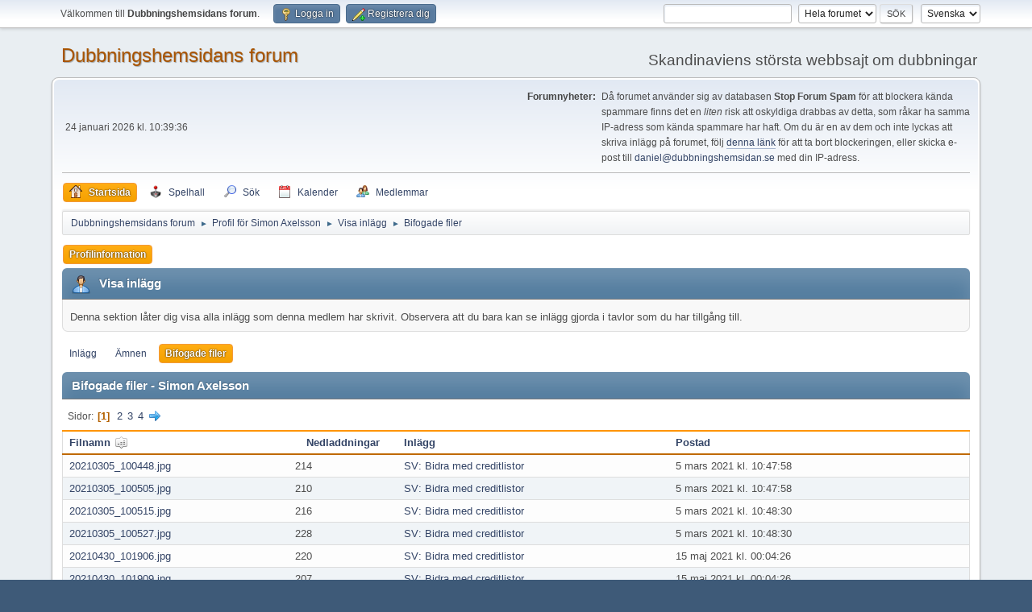

--- FILE ---
content_type: text/html; charset=UTF-8
request_url: https://www.dubbningshemsidan.se/forum/index.php?PHPSESSID=5ivbc6rb22gid3sorn4cl32bn7&action=profile;area=showposts;sa=attach;u=5384
body_size: 5003
content:
<!DOCTYPE html>
<html lang="sv-SE">
<head>
	<meta charset="UTF-8">
	<link rel="stylesheet" href="https://www.dubbningshemsidan.se/forum/Themes/default/css/minified_1b7f83d1453ad0890e6c1f9a8a20cd9c.css?smf216_1757810717">
	<style>
	.postarea .bbc_img, .list_posts .bbc_img, .post .inner .bbc_img, form#reported_posts .bbc_img, #preview_body .bbc_img { max-width: min(100%,640px); }
	
	.postarea .bbc_img, .list_posts .bbc_img, .post .inner .bbc_img, form#reported_posts .bbc_img, #preview_body .bbc_img { max-height: 480px; }
	
	</style>
	<script>
		var smf_theme_url = "https://www.dubbningshemsidan.se/forum/Themes/default";
		var smf_default_theme_url = "https://www.dubbningshemsidan.se/forum/Themes/default";
		var smf_images_url = "https://www.dubbningshemsidan.se/forum/Themes/default/images";
		var smf_smileys_url = "https://www.dubbningshemsidan.se/forum/Smileys";
		var smf_smiley_sets = "default,classic,aaron,akyhne,fugue,alienine";
		var smf_smiley_sets_default = "default";
		var smf_avatars_url = "https://www.dubbningshemsidan.se/forum/avatars";
		var smf_scripturl = "https://www.dubbningshemsidan.se/forum/index.php?PHPSESSID=5ivbc6rb22gid3sorn4cl32bn7&amp;";
		var smf_iso_case_folding = false;
		var smf_charset = "UTF-8";
		var smf_session_id = "bd5470a1733b7db07a877cb59d7467bc";
		var smf_session_var = "ad8ac6b675";
		var smf_member_id = 0;
		var ajax_notification_text = 'Laddar...';
		var help_popup_heading_text = 'Lite vilse? Låt mig förklara:';
		var banned_text = 'Ledsen gäst, du är bannlyst från det här forumet!';
		var smf_txt_expand = 'Expandera';
		var smf_txt_shrink = 'Krymp';
		var smf_collapseAlt = 'Dölj';
		var smf_expandAlt = 'Visa';
		var smf_quote_expand = false;
		var allow_xhjr_credentials = false;
	</script>
	<script src="https://www.dubbningshemsidan.se/forum/Themes/default/scripts/jquery-3.6.3.min.js"></script>
	<script src="https://www.dubbningshemsidan.se/forum/Themes/default/scripts/minified_47a463a4f10900285c553482a267a478.js?smf216_1757810717"></script>
	<script>
	var smf_you_sure ='Vill du verkligen göra detta?';
	</script>
	<title>Bifogade filer - Simon Axelsson</title>
	<meta name="viewport" content="width=device-width, initial-scale=1">
	<meta prefix="og: http://ogp.me/ns#" property="og:site_name" content="Dubbningshemsidans forum">
	<meta prefix="og: http://ogp.me/ns#" property="og:title" content="Bifogade filer - Simon Axelsson">
	<meta prefix="og: http://ogp.me/ns#" property="og:description" content="Bifogade filer - Simon Axelsson">
	<meta name="description" content="Bifogade filer - Simon Axelsson">
	<meta prefix="og: http://ogp.me/ns#" property="og:type" content="profile">
	<meta name="theme-color" content="#557EA0">
	<link rel="help" href="https://www.dubbningshemsidan.se/forum/index.php?PHPSESSID=5ivbc6rb22gid3sorn4cl32bn7&amp;action=help">
	<link rel="contents" href="https://www.dubbningshemsidan.se/forum/index.php?PHPSESSID=5ivbc6rb22gid3sorn4cl32bn7&amp;">
	<link rel="search" href="https://www.dubbningshemsidan.se/forum/index.php?PHPSESSID=5ivbc6rb22gid3sorn4cl32bn7&amp;action=search">
	<link rel="alternate" type="application/rss+xml" title="Dubbningshemsidans forum - RSS" href="https://www.dubbningshemsidan.se/forum/index.php?PHPSESSID=5ivbc6rb22gid3sorn4cl32bn7&amp;action=.xml;type=rss2">
	<link rel="alternate" type="application/atom+xml" title="Dubbningshemsidans forum - Atom" href="https://www.dubbningshemsidan.se/forum/index.php?PHPSESSID=5ivbc6rb22gid3sorn4cl32bn7&amp;action=.xml;type=atom">
	<script type="text/javascript" src="https://www.dubbningshemsidan.se/forum/Themes/default/arcade_scripts/arcade-func.js?v27"></script>
	<script type="text/javascript" src="https://www.dubbningshemsidan.se/forum/Themes/default/arcade_scripts/arcadeMobileDetect.js?v27"></script>
	<script type="text/javascript">
		var arcadePhpDetectMobile = false;
		var arcadePhpDetectSession = false;
	</script>
	<link rel="stylesheet" href="https://www.dubbningshemsidan.se/forum/Themes/default/css/arcade-buttons.css?beta21" />
	<link rel="sitemap" type="application/xml" title="Sitemap" href="https://www.dubbningshemsidan.se/forum/sitemap.xml">
<script async src="https://pagead2.googlesyndication.com/pagead/js/adsbygoogle.js?client=ca-pub-6085764396209332"
	  crossorigin="anonymous"></script>
</head>
<body id="chrome" class="action_profile">
<div id="footerfix">
	<div id="top_section">
		<div class="inner_wrap">
			<ul class="floatleft" id="top_info">
				<li class="welcome">
					Välkommen till <strong>Dubbningshemsidans forum</strong>.
				</li>
				<li class="button_login">
					<a href="https://www.dubbningshemsidan.se/forum/index.php?PHPSESSID=5ivbc6rb22gid3sorn4cl32bn7&amp;action=login" class="open" onclick="return reqOverlayDiv(this.href, 'Logga in', 'login');">
						<span class="main_icons login"></span>
						<span class="textmenu">Logga in</span>
					</a>
				</li>
				<li class="button_signup">
					<a href="https://www.dubbningshemsidan.se/forum/index.php?PHPSESSID=5ivbc6rb22gid3sorn4cl32bn7&amp;action=signup" class="open">
						<span class="main_icons regcenter"></span>
						<span class="textmenu">Registrera dig</span>
					</a>
				</li>
			</ul>
			<form id="languages_form" method="get" class="floatright">
				<select id="language_select" name="language" onchange="this.form.submit()">
					<option value="norwegian">Norsk</option>
					<option value="swedish" selected="selected">Svenska</option>
					<option value="english">English</option>
					<option value="finnish">Suomi</option>
					<option value="danish">Dansk</option>
				</select>
				<noscript>
					<input type="submit" value="OK">
				</noscript>
			</form>
			<form id="search_form" class="floatright" action="https://www.dubbningshemsidan.se/forum/index.php?PHPSESSID=5ivbc6rb22gid3sorn4cl32bn7&amp;action=search2" method="post" accept-charset="UTF-8">
				<input type="search" name="search" value="">&nbsp;
				<select name="search_selection">
					<option value="all" selected>Hela forumet </option>
					<option value="members">Medlemmar </option>
				</select>
				<input type="submit" name="search2" value="Sök" class="button">
				<input type="hidden" name="advanced" value="0">
			</form>
		</div><!-- .inner_wrap -->
	</div><!-- #top_section -->
	<div id="header">
		<h1 class="forumtitle">
			<a id="top" href="https://www.dubbningshemsidan.se/forum/index.php?PHPSESSID=5ivbc6rb22gid3sorn4cl32bn7&amp;">Dubbningshemsidans forum</a>
		</h1>
		<div id="siteslogan">Skandinaviens största webbsajt om dubbningar</div>
	</div>
	<div id="wrapper">
		<div id="upper_section">
			<div id="inner_section">
				<div id="inner_wrap" class="hide_720">
					<div class="user">
						<time datetime="2026-01-24T09:39:36Z">24 januari 2026 kl. 10:39:36</time>
					</div>
					<div class="news">
						<h2>Forumnyheter: </h2>
						<p>Då forumet använder sig av databasen <b>Stop Forum Spam</b> för att blockera kända spammare finns det en <i>liten</i> risk att oskyldiga drabbas av detta, som råkar ha samma IP-adress som kända spammare har haft. Om du är en av dem och inte lyckas att skriva inlägg på forumet, följ <a href="https://www.stopforumspam.com/removal" class="bbc_link" target="_blank" rel="noopener">denna länk</a> för att ta bort blockeringen, eller skicka e-post till <script>document.write(Base64.decode('PGEgaHJlZj0ibWFpbHRvOmRhbmllbEBkdWJibmluZ3NoZW1zaWRhbi5zZSIgY2xhc3M9ImJiY19lbWFpbCI+ZGFuaWVsQGR1YmJuaW5nc2hlbXNpZGFuLnNlPC9hPg=='));</script><noscript><span>daniel</span><span class="fluff">[delete this bit 697493583b655]</span><span class="zerowidth">[insert an at symbol here]</span><span class="em_domain">dubbningshemsidan</span><span class="zerowidth">[insert a dot here]</span><span>se</span></noscript> med din IP-adress.</p>
					</div>
				</div>
				<a class="mobile_user_menu">
					<span class="menu_icon"></span>
					<span class="text_menu">Huvudmeny</span>
				</a>
				<div id="main_menu">
					<div id="mobile_user_menu" class="popup_container">
						<div class="popup_window description">
							<div class="popup_heading">Huvudmeny
								<a href="javascript:void(0);" class="main_icons hide_popup"></a>
							</div>
							
					<ul class="dropmenu menu_nav">
						<li class="button_home">
							<a class="active" href="https://www.dubbningshemsidan.se/forum/index.php?PHPSESSID=5ivbc6rb22gid3sorn4cl32bn7&amp;">
								<span class="main_icons home"></span><span class="textmenu">Startsida</span>
							</a>
						</li>
						<li class="button_arcade">
							<a href="https://www.dubbningshemsidan.se/forum/index.php?PHPSESSID=5ivbc6rb22gid3sorn4cl32bn7&amp;action=arcade;sa=list;sortby=a2z;">
								<img src="https://www.dubbningshemsidan.se/forum/Themes/default/images//icons/arcade_games.png" alt=""><span class="textmenu">Spelhall</span>
							</a>
						</li>
						<li class="button_search">
							<a href="https://www.dubbningshemsidan.se/forum/index.php?PHPSESSID=5ivbc6rb22gid3sorn4cl32bn7&amp;action=search">
								<span class="main_icons search"></span><span class="textmenu">Sök</span>
							</a>
						</li>
						<li class="button_calendar">
							<a href="https://www.dubbningshemsidan.se/forum/index.php?PHPSESSID=5ivbc6rb22gid3sorn4cl32bn7&amp;action=calendar">
								<span class="main_icons calendar"></span><span class="textmenu">Kalender</span>
							</a>
						</li>
						<li class="button_mlist subsections">
							<a href="https://www.dubbningshemsidan.se/forum/index.php?PHPSESSID=5ivbc6rb22gid3sorn4cl32bn7&amp;action=mlist">
								<span class="main_icons mlist"></span><span class="textmenu">Medlemmar</span>
							</a>
							<ul>
								<li>
									<a href="https://www.dubbningshemsidan.se/forum/index.php?PHPSESSID=5ivbc6rb22gid3sorn4cl32bn7&amp;action=mlist">
										Visa medlemslistan
									</a>
								</li>
								<li>
									<a href="https://www.dubbningshemsidan.se/forum/index.php?PHPSESSID=5ivbc6rb22gid3sorn4cl32bn7&amp;action=mlist;sa=search">
										Sök efter medlemmar
									</a>
								</li>
							</ul>
						</li>
					</ul><!-- .menu_nav -->
						</div>
					</div>
				</div>
				<div class="navigate_section">
					<ul>
						<li>
							<a href="https://www.dubbningshemsidan.se/forum/index.php?PHPSESSID=5ivbc6rb22gid3sorn4cl32bn7&amp;"><span>Dubbningshemsidans forum</span></a>
						</li>
						<li>
							<span class="dividers"> &#9658; </span>
							<a href="https://www.dubbningshemsidan.se/forum/index.php?PHPSESSID=5ivbc6rb22gid3sorn4cl32bn7&amp;action=profile;u=5384"><span>Profil för Simon Axelsson</span></a>
						</li>
						<li>
							<span class="dividers"> &#9658; </span>
							<a href="https://www.dubbningshemsidan.se/forum/index.php?PHPSESSID=5ivbc6rb22gid3sorn4cl32bn7&amp;action=profile;u=5384;area=showposts"><span>Visa inlägg</span></a>
						</li>
						<li class="last">
							<span class="dividers"> &#9658; </span>
							<a href="https://www.dubbningshemsidan.se/forum/index.php?PHPSESSID=5ivbc6rb22gid3sorn4cl32bn7&amp;action=profile;u=5384;area=showposts;sa=attach"><span>Bifogade filer</span></a>
						</li>
					</ul>
				</div><!-- .navigate_section -->
			</div><!-- #inner_section -->
		</div><!-- #upper_section -->
		<div id="content_section">
			<div id="main_content_section">
	<a class="mobile_generic_menu_1">
		<span class="menu_icon"></span>
		<span class="text_menu"></span>
	</a>
	<div id="genericmenu">
		<div id="mobile_generic_menu_1" class="popup_container">
			<div class="popup_window description">
				<div class="popup_heading">
					
					<a href="javascript:void(0);" class="main_icons hide_popup"></a>
				</div>
				
				<div class="generic_menu">
					<ul class="dropmenu dropdown_menu_1">
						<li class="subsections"><a class="active " href="https://www.dubbningshemsidan.se/forum/index.php?PHPSESSID=5ivbc6rb22gid3sorn4cl32bn7&amp;action=profile;area=summary;u=5384">Profilinformation</a>
							<ul>
								<li>
									<a class="profile_menu_icon administration" href="https://www.dubbningshemsidan.se/forum/index.php?PHPSESSID=5ivbc6rb22gid3sorn4cl32bn7&amp;action=profile;area=summary;u=5384"><span class="main_icons administration"></span>Sammanfattning</a>
								</li>
								<li>
									<a class="profile_menu_icon stats" href="https://www.dubbningshemsidan.se/forum/index.php?PHPSESSID=5ivbc6rb22gid3sorn4cl32bn7&amp;action=profile;area=statistics;u=5384"><span class="main_icons stats"></span>Visa statistik</a>
								</li>
								<li class="subsections">
									<a class="profile_menu_icon posts chosen " href="https://www.dubbningshemsidan.se/forum/index.php?PHPSESSID=5ivbc6rb22gid3sorn4cl32bn7&amp;action=profile;area=showposts;u=5384"><span class="main_icons posts"></span>Visa inlägg</a>
									<ul>
										<li>
											<a  href="https://www.dubbningshemsidan.se/forum/index.php?PHPSESSID=5ivbc6rb22gid3sorn4cl32bn7&amp;action=profile;area=showposts;sa=messages;u=5384">Inlägg</a>
										</li>
										<li>
											<a  href="https://www.dubbningshemsidan.se/forum/index.php?PHPSESSID=5ivbc6rb22gid3sorn4cl32bn7&amp;action=profile;area=showposts;sa=topics;u=5384">Ämnen</a>
										</li>
										<li>
											<a class="chosen"  href="https://www.dubbningshemsidan.se/forum/index.php?PHPSESSID=5ivbc6rb22gid3sorn4cl32bn7&amp;action=profile;area=showposts;sa=attach;u=5384">Bifogade filer</a>
										</li>
									</ul>
								</li>
								<li>
									<a class="profile_menu_icon arcade_stats" href="https://www.dubbningshemsidan.se/forum/index.php?PHPSESSID=5ivbc6rb22gid3sorn4cl32bn7&amp;action=profile;area=arcadeStats;u=5384"><img src="https://www.dubbningshemsidan.se/forum/Themes/default/images/admin/arcade_stats.gif" alt="">Arcade Statistics</a>
								</li>
							</ul>
						</li>
					</ul><!-- .dropmenu -->
				</div><!-- .generic_menu -->
			</div>
		</div>
	</div>
	<script>
		$( ".mobile_generic_menu_1" ).click(function() {
			$( "#mobile_generic_menu_1" ).show();
			});
		$( ".hide_popup" ).click(function() {
			$( "#mobile_generic_menu_1" ).hide();
		});
	</script>
				<div id="admin_content">
					<div class="cat_bar">
						<h3 class="catbg">
								<span class="main_icons profile_hd icon"></span>Visa inlägg
						</h3>
					</div><!-- .cat_bar -->
					<p class="information">
						Denna sektion låter dig visa alla inlägg som denna medlem har skrivit. Observera att du bara kan se inlägg gjorda i tavlor som du har tillgång till.
					</p>
					<a class="mobile_generic_menu_1_tabs">
						<span class="menu_icon"></span>
						<span class="text_menu">Visa inlägg</span>
					</a>
					<div id="adm_submenus">
						<div id="mobile_generic_menu_1_tabs" class="popup_container">
							<div class="popup_window description">
								<div class="popup_heading">
									Visa inlägg
									<a href="javascript:void(0);" class="main_icons hide_popup"></a>
								</div>
								<div class="generic_menu">
									<ul class="dropmenu dropdown_menu_1_tabs">
										<li>
											<a href="https://www.dubbningshemsidan.se/forum/index.php?PHPSESSID=5ivbc6rb22gid3sorn4cl32bn7&amp;action=profile;area=showposts;sa=messages;u=5384">Inlägg</a>
										</li>
										<li>
											<a href="https://www.dubbningshemsidan.se/forum/index.php?PHPSESSID=5ivbc6rb22gid3sorn4cl32bn7&amp;action=profile;area=showposts;sa=topics;u=5384">Ämnen</a>
										</li>
										<li>
											<a class="active" href="https://www.dubbningshemsidan.se/forum/index.php?PHPSESSID=5ivbc6rb22gid3sorn4cl32bn7&amp;action=profile;area=showposts;sa=attach;u=5384">Bifogade filer</a>
										</li>
									</ul>
								</div>
							</div>
						</div>
					</div><!-- #adm_submenus -->
					<script>
						$( ".mobile_generic_menu_1_tabs" ).click(function() {
							$( "#mobile_generic_menu_1_tabs" ).show();
							});
						$( ".hide_popup" ).click(function() {
							$( "#mobile_generic_menu_1_tabs" ).hide();
						});
					</script>
			<script>
				disableAutoComplete();
			</script>
			
		<div class="errorbox" style="display:none" id="profile_error">
		</div><!-- #profile_error -->
		<div class="cat_bar">
			<h3 class="catbg">
				Bifogade filer - Simon Axelsson
			</h3>
		</div>
		<div class="pagesection floatleft">
			<div class="pagelinks"><span class="pages">Sidor</span><span class="current_page">1</span> <a class="nav_page" href="https://www.dubbningshemsidan.se/forum/index.php?PHPSESSID=5ivbc6rb22gid3sorn4cl32bn7&amp;action=profile;area=showposts;sa=attach;u=5384;sort=filename;start=15">2</a> <a class="nav_page" href="https://www.dubbningshemsidan.se/forum/index.php?PHPSESSID=5ivbc6rb22gid3sorn4cl32bn7&amp;action=profile;area=showposts;sa=attach;u=5384;sort=filename;start=30">3</a> <a class="nav_page" href="https://www.dubbningshemsidan.se/forum/index.php?PHPSESSID=5ivbc6rb22gid3sorn4cl32bn7&amp;action=profile;area=showposts;sa=attach;u=5384;sort=filename;start=45">4</a> <a class="nav_page" href="https://www.dubbningshemsidan.se/forum/index.php?PHPSESSID=5ivbc6rb22gid3sorn4cl32bn7&amp;action=profile;area=showposts;sa=attach;u=5384;sort=filename;start=15"><span class="main_icons next_page"></span></a> </div>
		</div>
		<table class="table_grid" id="attachments"  style="width:100%">
			<thead>
				<tr class="title_bar">
					<th scope="col" id="header_attachments_filename" class="filename lefttext" style="width: 25%;">
						<a href="https://www.dubbningshemsidan.se/forum/index.php?PHPSESSID=5ivbc6rb22gid3sorn4cl32bn7&amp;action=profile;area=showposts;sa=attach;u=5384;sort=filename;desc" rel="nofollow">Filnamn <span class="main_icons sort_up"></span></a>
					</th>
					<th scope="col" id="header_attachments_downloads" class="downloads" style="width: 12%;">
						<a href="https://www.dubbningshemsidan.se/forum/index.php?PHPSESSID=5ivbc6rb22gid3sorn4cl32bn7&amp;action=profile;area=showposts;sa=attach;u=5384;sort=downloads" rel="nofollow">Nedladdningar</a>
					</th>
					<th scope="col" id="header_attachments_subject" class="subject lefttext" style="width: 30%;">
						<a href="https://www.dubbningshemsidan.se/forum/index.php?PHPSESSID=5ivbc6rb22gid3sorn4cl32bn7&amp;action=profile;area=showposts;sa=attach;u=5384;sort=subject" rel="nofollow">Inlägg</a>
					</th>
					<th scope="col" id="header_attachments_posted" class="posted lefttext">
						<a href="https://www.dubbningshemsidan.se/forum/index.php?PHPSESSID=5ivbc6rb22gid3sorn4cl32bn7&amp;action=profile;area=showposts;sa=attach;u=5384;sort=posted" rel="nofollow">Postad</a>
					</th>
				</tr>
			</thead>
			<tbody>
				<tr class="windowbg" id="list_attachments_0">
					<td class="filename">
						<a href="https://www.dubbningshemsidan.se/forum/index.php?PHPSESSID=5ivbc6rb22gid3sorn4cl32bn7&amp;action=dlattach;topic=496.0;attach=7062">20210305_100448.jpg</a>
					</td>
					<td class="downloads">
						214
					</td>
					<td class="subject">
						<a href="https://www.dubbningshemsidan.se/forum/index.php?PHPSESSID=5ivbc6rb22gid3sorn4cl32bn7&amp;msg=96637">SV: Bidra med creditlistor</a>
					</td>
					<td class="posted">
						 5 mars 2021 kl. 10:47:58
					</td>
				</tr>
				<tr class="windowbg" id="list_attachments_1">
					<td class="filename">
						<a href="https://www.dubbningshemsidan.se/forum/index.php?PHPSESSID=5ivbc6rb22gid3sorn4cl32bn7&amp;action=dlattach;topic=496.0;attach=7064">20210305_100505.jpg</a>
					</td>
					<td class="downloads">
						210
					</td>
					<td class="subject">
						<a href="https://www.dubbningshemsidan.se/forum/index.php?PHPSESSID=5ivbc6rb22gid3sorn4cl32bn7&amp;msg=96637">SV: Bidra med creditlistor</a>
					</td>
					<td class="posted">
						 5 mars 2021 kl. 10:47:58
					</td>
				</tr>
				<tr class="windowbg" id="list_attachments_2">
					<td class="filename">
						<a href="https://www.dubbningshemsidan.se/forum/index.php?PHPSESSID=5ivbc6rb22gid3sorn4cl32bn7&amp;action=dlattach;topic=496.0;attach=7066">20210305_100515.jpg</a>
					</td>
					<td class="downloads">
						216
					</td>
					<td class="subject">
						<a href="https://www.dubbningshemsidan.se/forum/index.php?PHPSESSID=5ivbc6rb22gid3sorn4cl32bn7&amp;msg=96638">SV: Bidra med creditlistor</a>
					</td>
					<td class="posted">
						 5 mars 2021 kl. 10:48:30
					</td>
				</tr>
				<tr class="windowbg" id="list_attachments_3">
					<td class="filename">
						<a href="https://www.dubbningshemsidan.se/forum/index.php?PHPSESSID=5ivbc6rb22gid3sorn4cl32bn7&amp;action=dlattach;topic=496.0;attach=7068">20210305_100527.jpg</a>
					</td>
					<td class="downloads">
						228
					</td>
					<td class="subject">
						<a href="https://www.dubbningshemsidan.se/forum/index.php?PHPSESSID=5ivbc6rb22gid3sorn4cl32bn7&amp;msg=96638">SV: Bidra med creditlistor</a>
					</td>
					<td class="posted">
						 5 mars 2021 kl. 10:48:30
					</td>
				</tr>
				<tr class="windowbg" id="list_attachments_4">
					<td class="filename">
						<a href="https://www.dubbningshemsidan.se/forum/index.php?PHPSESSID=5ivbc6rb22gid3sorn4cl32bn7&amp;action=dlattach;topic=496.0;attach=7575">20210430_101906.jpg</a>
					</td>
					<td class="downloads">
						220
					</td>
					<td class="subject">
						<a href="https://www.dubbningshemsidan.se/forum/index.php?PHPSESSID=5ivbc6rb22gid3sorn4cl32bn7&amp;msg=102404">SV: Bidra med creditlistor</a>
					</td>
					<td class="posted">
						15 maj 2021 kl. 00:04:26
					</td>
				</tr>
				<tr class="windowbg" id="list_attachments_5">
					<td class="filename">
						<a href="https://www.dubbningshemsidan.se/forum/index.php?PHPSESSID=5ivbc6rb22gid3sorn4cl32bn7&amp;action=dlattach;topic=496.0;attach=7577">20210430_101909.jpg</a>
					</td>
					<td class="downloads">
						207
					</td>
					<td class="subject">
						<a href="https://www.dubbningshemsidan.se/forum/index.php?PHPSESSID=5ivbc6rb22gid3sorn4cl32bn7&amp;msg=102404">SV: Bidra med creditlistor</a>
					</td>
					<td class="posted">
						15 maj 2021 kl. 00:04:26
					</td>
				</tr>
				<tr class="windowbg" id="list_attachments_6">
					<td class="filename">
						<a href="https://www.dubbningshemsidan.se/forum/index.php?PHPSESSID=5ivbc6rb22gid3sorn4cl32bn7&amp;action=dlattach;topic=496.0;attach=7579">20210430_101913.jpg</a>
					</td>
					<td class="downloads">
						207
					</td>
					<td class="subject">
						<a href="https://www.dubbningshemsidan.se/forum/index.php?PHPSESSID=5ivbc6rb22gid3sorn4cl32bn7&amp;msg=102404">SV: Bidra med creditlistor</a>
					</td>
					<td class="posted">
						15 maj 2021 kl. 00:04:26
					</td>
				</tr>
				<tr class="windowbg" id="list_attachments_7">
					<td class="filename">
						<a href="https://www.dubbningshemsidan.se/forum/index.php?PHPSESSID=5ivbc6rb22gid3sorn4cl32bn7&amp;action=dlattach;topic=496.0;attach=7581">20210514_234811.jpg</a>
					</td>
					<td class="downloads">
						288
					</td>
					<td class="subject">
						<a href="https://www.dubbningshemsidan.se/forum/index.php?PHPSESSID=5ivbc6rb22gid3sorn4cl32bn7&amp;msg=102405">SV: Bidra med creditlistor</a>
					</td>
					<td class="posted">
						15 maj 2021 kl. 00:08:47
					</td>
				</tr>
				<tr class="windowbg" id="list_attachments_8">
					<td class="filename">
						<a href="https://www.dubbningshemsidan.se/forum/index.php?PHPSESSID=5ivbc6rb22gid3sorn4cl32bn7&amp;action=dlattach;topic=496.0;attach=7583">20210514_234814.jpg</a>
					</td>
					<td class="downloads">
						240
					</td>
					<td class="subject">
						<a href="https://www.dubbningshemsidan.se/forum/index.php?PHPSESSID=5ivbc6rb22gid3sorn4cl32bn7&amp;msg=102405">SV: Bidra med creditlistor</a>
					</td>
					<td class="posted">
						15 maj 2021 kl. 00:08:47
					</td>
				</tr>
				<tr class="windowbg" id="list_attachments_9">
					<td class="filename">
						<a href="https://www.dubbningshemsidan.se/forum/index.php?PHPSESSID=5ivbc6rb22gid3sorn4cl32bn7&amp;action=dlattach;topic=496.0;attach=7585">20210514_234818.jpg</a>
					</td>
					<td class="downloads">
						212
					</td>
					<td class="subject">
						<a href="https://www.dubbningshemsidan.se/forum/index.php?PHPSESSID=5ivbc6rb22gid3sorn4cl32bn7&amp;msg=102405">SV: Bidra med creditlistor</a>
					</td>
					<td class="posted">
						15 maj 2021 kl. 00:08:47
					</td>
				</tr>
				<tr class="windowbg" id="list_attachments_10">
					<td class="filename">
						<a href="https://www.dubbningshemsidan.se/forum/index.php?PHPSESSID=5ivbc6rb22gid3sorn4cl32bn7&amp;action=dlattach;topic=496.0;attach=7587">20210514_234822.jpg</a>
					</td>
					<td class="downloads">
						205
					</td>
					<td class="subject">
						<a href="https://www.dubbningshemsidan.se/forum/index.php?PHPSESSID=5ivbc6rb22gid3sorn4cl32bn7&amp;msg=102405">SV: Bidra med creditlistor</a>
					</td>
					<td class="posted">
						15 maj 2021 kl. 00:08:47
					</td>
				</tr>
				<tr class="windowbg" id="list_attachments_11">
					<td class="filename">
						<a href="https://www.dubbningshemsidan.se/forum/index.php?PHPSESSID=5ivbc6rb22gid3sorn4cl32bn7&amp;action=dlattach;topic=12082.0;attach=7841">20210618_090424.jpg</a>
					</td>
					<td class="downloads">
						261
					</td>
					<td class="subject">
						<a href="https://www.dubbningshemsidan.se/forum/index.php?PHPSESSID=5ivbc6rb22gid3sorn4cl32bn7&amp;msg=105831">SV: Luca (2021)</a>
					</td>
					<td class="posted">
						18 juni 2021 kl. 09:08:34
					</td>
				</tr>
				<tr class="windowbg" id="list_attachments_12">
					<td class="filename">
						<a href="https://www.dubbningshemsidan.se/forum/index.php?PHPSESSID=5ivbc6rb22gid3sorn4cl32bn7&amp;action=dlattach;topic=12082.0;attach=7843">20210618_090437.jpg</a>
					</td>
					<td class="downloads">
						227
					</td>
					<td class="subject">
						<a href="https://www.dubbningshemsidan.se/forum/index.php?PHPSESSID=5ivbc6rb22gid3sorn4cl32bn7&amp;msg=105831">SV: Luca (2021)</a>
					</td>
					<td class="posted">
						18 juni 2021 kl. 09:08:34
					</td>
				</tr>
				<tr class="windowbg" id="list_attachments_13">
					<td class="filename">
						<a href="https://www.dubbningshemsidan.se/forum/index.php?PHPSESSID=5ivbc6rb22gid3sorn4cl32bn7&amp;action=dlattach;topic=12082.0;attach=7845">20210618_090455.jpg</a>
					</td>
					<td class="downloads">
						225
					</td>
					<td class="subject">
						<a href="https://www.dubbningshemsidan.se/forum/index.php?PHPSESSID=5ivbc6rb22gid3sorn4cl32bn7&amp;msg=105832">SV: Luca (2021)</a>
					</td>
					<td class="posted">
						18 juni 2021 kl. 09:09:12
					</td>
				</tr>
				<tr class="windowbg" id="list_attachments_14">
					<td class="filename">
						<a href="https://www.dubbningshemsidan.se/forum/index.php?PHPSESSID=5ivbc6rb22gid3sorn4cl32bn7&amp;action=dlattach;topic=12082.0;attach=7847">20210618_090507.jpg</a>
					</td>
					<td class="downloads">
						242
					</td>
					<td class="subject">
						<a href="https://www.dubbningshemsidan.se/forum/index.php?PHPSESSID=5ivbc6rb22gid3sorn4cl32bn7&amp;msg=105832">SV: Luca (2021)</a>
					</td>
					<td class="posted">
						18 juni 2021 kl. 09:09:12
					</td>
				</tr>
			</tbody>
		</table>
		<div class="flow_auto">
			<div class="pagesection floatleft">
				<div class="pagelinks"><span class="pages">Sidor</span><span class="current_page">1</span> <a class="nav_page" href="https://www.dubbningshemsidan.se/forum/index.php?PHPSESSID=5ivbc6rb22gid3sorn4cl32bn7&amp;action=profile;area=showposts;sa=attach;u=5384;sort=filename;start=15">2</a> <a class="nav_page" href="https://www.dubbningshemsidan.se/forum/index.php?PHPSESSID=5ivbc6rb22gid3sorn4cl32bn7&amp;action=profile;area=showposts;sa=attach;u=5384;sort=filename;start=30">3</a> <a class="nav_page" href="https://www.dubbningshemsidan.se/forum/index.php?PHPSESSID=5ivbc6rb22gid3sorn4cl32bn7&amp;action=profile;area=showposts;sa=attach;u=5384;sort=filename;start=45">4</a> <a class="nav_page" href="https://www.dubbningshemsidan.se/forum/index.php?PHPSESSID=5ivbc6rb22gid3sorn4cl32bn7&amp;action=profile;area=showposts;sa=attach;u=5384;sort=filename;start=15"><span class="main_icons next_page"></span></a> </div>
			</div>
		</div>
				</div><!-- #admin_content -->
			</div><!-- #main_content_section -->
		</div><!-- #content_section -->
	</div><!-- #wrapper -->
</div><!-- #footerfix -->
	<div id="footer">
		<div class="inner_wrap">
		<ul>
			<li class="floatright"><a href="https://www.dubbningshemsidan.se/forum/index.php?PHPSESSID=5ivbc6rb22gid3sorn4cl32bn7&amp;action=help">Hjälp</a> | <a href="https://www.dubbningshemsidan.se/forum/index.php?PHPSESSID=5ivbc6rb22gid3sorn4cl32bn7&amp;action=agreement">Villkor och regler</a> | <a href="#top_section">Gå upp &#9650;</a></li>
			<li class="copyright"><a href="https://www.dubbningshemsidan.se/forum/index.php?PHPSESSID=5ivbc6rb22gid3sorn4cl32bn7&amp;action=credits" title="Licens" target="_blank" rel="noopener">SMF 2.1.6 &copy; 2025</a>, <a href="https://www.simplemachines.org" title="Simple Machines" target="_blank" class="new_win">Simple Machines</a><br /><a href="https://www.createaforum.com" target="_blank">Simple Audio Video Embedder</a> | <a href="https://www.dubbningshemsidan.se/forum/sitemap.xml">Sitemap</a></li>
		</ul>
		</div>
	</div><!-- #footer -->
<script>
window.addEventListener("DOMContentLoaded", function() {
	function triggerCron()
	{
		$.get('https://www.dubbningshemsidan.se/forum' + "/cron.php?ts=1769247570");
	}
	window.setTimeout(triggerCron, 1);
});
</script>
</body>
</html>

--- FILE ---
content_type: text/html; charset=utf-8
request_url: https://www.google.com/recaptcha/api2/aframe
body_size: 265
content:
<!DOCTYPE HTML><html><head><meta http-equiv="content-type" content="text/html; charset=UTF-8"></head><body><script nonce="Dhv1r04nVc4lbtAKY-SklA">/** Anti-fraud and anti-abuse applications only. See google.com/recaptcha */ try{var clients={'sodar':'https://pagead2.googlesyndication.com/pagead/sodar?'};window.addEventListener("message",function(a){try{if(a.source===window.parent){var b=JSON.parse(a.data);var c=clients[b['id']];if(c){var d=document.createElement('img');d.src=c+b['params']+'&rc='+(localStorage.getItem("rc::a")?sessionStorage.getItem("rc::b"):"");window.document.body.appendChild(d);sessionStorage.setItem("rc::e",parseInt(sessionStorage.getItem("rc::e")||0)+1);localStorage.setItem("rc::h",'1769247577812');}}}catch(b){}});window.parent.postMessage("_grecaptcha_ready", "*");}catch(b){}</script></body></html>